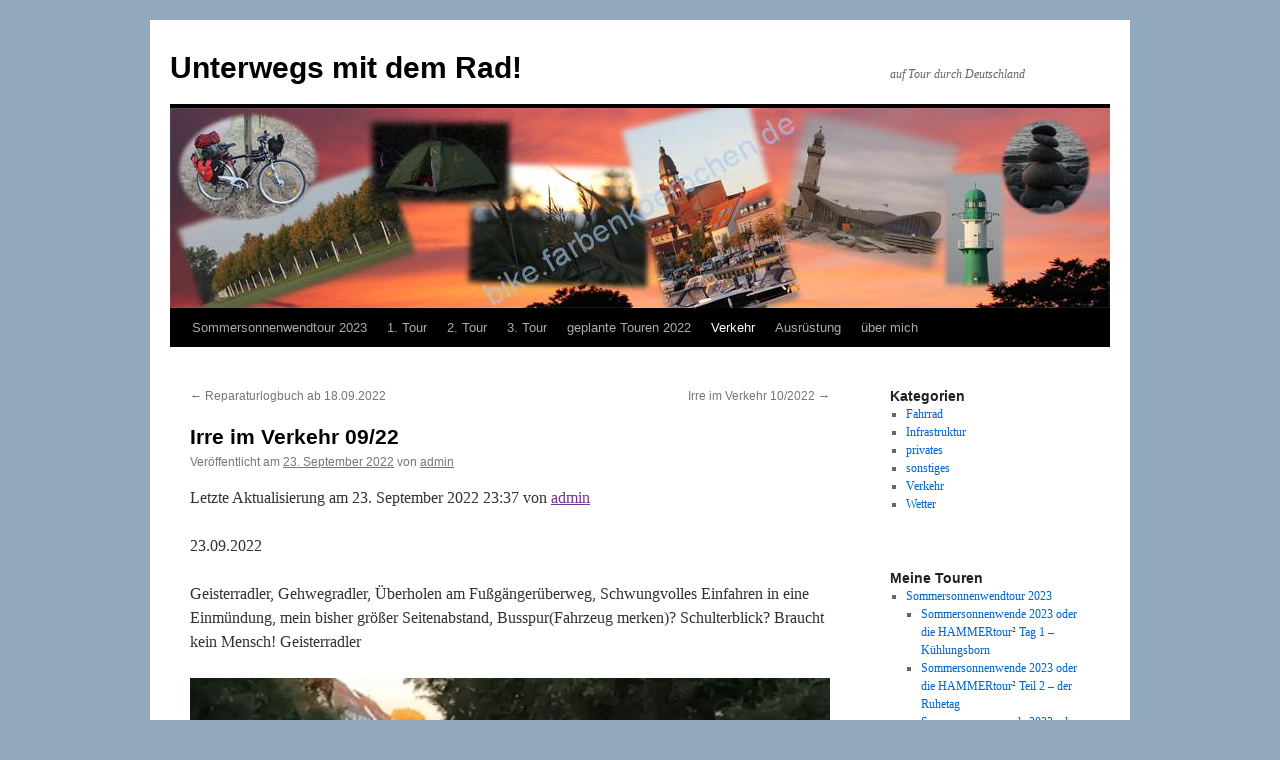

--- FILE ---
content_type: text/html; charset=UTF-8
request_url: https://bike.farbenkoerbchen.de/irre-im-verkehr-09-22/
body_size: 12289
content:
<!DOCTYPE html>
<html lang="de">
<head>
<meta charset="UTF-8" />
<title>
Irre im Verkehr 09/22 | Unterwegs mit dem Rad!	</title>
<link rel="profile" href="https://gmpg.org/xfn/11" />
<link rel="stylesheet" type="text/css" media="all" href="https://bike.farbenkoerbchen.de/wp-content/themes/twentyten/style.css?ver=20250415" />
<link rel="pingback" href="https://bike.farbenkoerbchen.de/xmlrpc.php">
<meta name='robots' content='max-image-preview:large' />
<link rel="alternate" type="application/rss+xml" title="Unterwegs mit dem Rad! &raquo; Feed" href="https://bike.farbenkoerbchen.de/feed/" />
<link rel="alternate" type="application/rss+xml" title="Unterwegs mit dem Rad! &raquo; Kommentar-Feed" href="https://bike.farbenkoerbchen.de/comments/feed/" />
<link rel="alternate" type="application/rss+xml" title="Unterwegs mit dem Rad! &raquo; Irre im Verkehr 09/22-Kommentar-Feed" href="https://bike.farbenkoerbchen.de/irre-im-verkehr-09-22/feed/" />
<link rel="alternate" title="oEmbed (JSON)" type="application/json+oembed" href="https://bike.farbenkoerbchen.de/wp-json/oembed/1.0/embed?url=https%3A%2F%2Fbike.farbenkoerbchen.de%2Firre-im-verkehr-09-22%2F" />
<link rel="alternate" title="oEmbed (XML)" type="text/xml+oembed" href="https://bike.farbenkoerbchen.de/wp-json/oembed/1.0/embed?url=https%3A%2F%2Fbike.farbenkoerbchen.de%2Firre-im-verkehr-09-22%2F&#038;format=xml" />
<style id='wp-img-auto-sizes-contain-inline-css' type='text/css'>
img:is([sizes=auto i],[sizes^="auto," i]){contain-intrinsic-size:3000px 1500px}
/*# sourceURL=wp-img-auto-sizes-contain-inline-css */
</style>
<link rel='stylesheet' id='wetterinfo.css-css' href='https://bike.farbenkoerbchen.de/wp-content/plugins/wetterinfo-wetter/css/wetterinfo.css?ver=6.9' type='text/css' media='all' />
<link rel='stylesheet' id='dashicons-css' href='https://bike.farbenkoerbchen.de/wp-includes/css/dashicons.min.css?ver=6.9' type='text/css' media='all' />
<link rel='stylesheet' id='wunderground-css' href='https://bike.farbenkoerbchen.de/wp-content/plugins/wunderground/assets/css/wunderground.css?ver=2.1.3' type='text/css' media='all' />
<style id='wp-emoji-styles-inline-css' type='text/css'>

	img.wp-smiley, img.emoji {
		display: inline !important;
		border: none !important;
		box-shadow: none !important;
		height: 1em !important;
		width: 1em !important;
		margin: 0 0.07em !important;
		vertical-align: -0.1em !important;
		background: none !important;
		padding: 0 !important;
	}
/*# sourceURL=wp-emoji-styles-inline-css */
</style>
<link rel='stylesheet' id='wp-block-library-css' href='https://bike.farbenkoerbchen.de/wp-includes/css/dist/block-library/style.min.css?ver=6.9' type='text/css' media='all' />
<style id='wp-block-video-inline-css' type='text/css'>
.wp-block-video{box-sizing:border-box}.wp-block-video video{height:auto;vertical-align:middle;width:100%}@supports (position:sticky){.wp-block-video [poster]{object-fit:cover}}.wp-block-video.aligncenter{text-align:center}.wp-block-video :where(figcaption){margin-bottom:1em;margin-top:.5em}
/*# sourceURL=https://bike.farbenkoerbchen.de/wp-includes/blocks/video/style.min.css */
</style>
<style id='wp-block-video-theme-inline-css' type='text/css'>
.wp-block-video :where(figcaption){color:#555;font-size:13px;text-align:center}.is-dark-theme .wp-block-video :where(figcaption){color:#ffffffa6}.wp-block-video{margin:0 0 1em}
/*# sourceURL=https://bike.farbenkoerbchen.de/wp-includes/blocks/video/theme.min.css */
</style>
<style id='wp-block-paragraph-inline-css' type='text/css'>
.is-small-text{font-size:.875em}.is-regular-text{font-size:1em}.is-large-text{font-size:2.25em}.is-larger-text{font-size:3em}.has-drop-cap:not(:focus):first-letter{float:left;font-size:8.4em;font-style:normal;font-weight:100;line-height:.68;margin:.05em .1em 0 0;text-transform:uppercase}body.rtl .has-drop-cap:not(:focus):first-letter{float:none;margin-left:.1em}p.has-drop-cap.has-background{overflow:hidden}:root :where(p.has-background){padding:1.25em 2.375em}:where(p.has-text-color:not(.has-link-color)) a{color:inherit}p.has-text-align-left[style*="writing-mode:vertical-lr"],p.has-text-align-right[style*="writing-mode:vertical-rl"]{rotate:180deg}
/*# sourceURL=https://bike.farbenkoerbchen.de/wp-includes/blocks/paragraph/style.min.css */
</style>
<style id='global-styles-inline-css' type='text/css'>
:root{--wp--preset--aspect-ratio--square: 1;--wp--preset--aspect-ratio--4-3: 4/3;--wp--preset--aspect-ratio--3-4: 3/4;--wp--preset--aspect-ratio--3-2: 3/2;--wp--preset--aspect-ratio--2-3: 2/3;--wp--preset--aspect-ratio--16-9: 16/9;--wp--preset--aspect-ratio--9-16: 9/16;--wp--preset--color--black: #000;--wp--preset--color--cyan-bluish-gray: #abb8c3;--wp--preset--color--white: #fff;--wp--preset--color--pale-pink: #f78da7;--wp--preset--color--vivid-red: #cf2e2e;--wp--preset--color--luminous-vivid-orange: #ff6900;--wp--preset--color--luminous-vivid-amber: #fcb900;--wp--preset--color--light-green-cyan: #7bdcb5;--wp--preset--color--vivid-green-cyan: #00d084;--wp--preset--color--pale-cyan-blue: #8ed1fc;--wp--preset--color--vivid-cyan-blue: #0693e3;--wp--preset--color--vivid-purple: #9b51e0;--wp--preset--color--blue: #0066cc;--wp--preset--color--medium-gray: #666;--wp--preset--color--light-gray: #f1f1f1;--wp--preset--gradient--vivid-cyan-blue-to-vivid-purple: linear-gradient(135deg,rgb(6,147,227) 0%,rgb(155,81,224) 100%);--wp--preset--gradient--light-green-cyan-to-vivid-green-cyan: linear-gradient(135deg,rgb(122,220,180) 0%,rgb(0,208,130) 100%);--wp--preset--gradient--luminous-vivid-amber-to-luminous-vivid-orange: linear-gradient(135deg,rgb(252,185,0) 0%,rgb(255,105,0) 100%);--wp--preset--gradient--luminous-vivid-orange-to-vivid-red: linear-gradient(135deg,rgb(255,105,0) 0%,rgb(207,46,46) 100%);--wp--preset--gradient--very-light-gray-to-cyan-bluish-gray: linear-gradient(135deg,rgb(238,238,238) 0%,rgb(169,184,195) 100%);--wp--preset--gradient--cool-to-warm-spectrum: linear-gradient(135deg,rgb(74,234,220) 0%,rgb(151,120,209) 20%,rgb(207,42,186) 40%,rgb(238,44,130) 60%,rgb(251,105,98) 80%,rgb(254,248,76) 100%);--wp--preset--gradient--blush-light-purple: linear-gradient(135deg,rgb(255,206,236) 0%,rgb(152,150,240) 100%);--wp--preset--gradient--blush-bordeaux: linear-gradient(135deg,rgb(254,205,165) 0%,rgb(254,45,45) 50%,rgb(107,0,62) 100%);--wp--preset--gradient--luminous-dusk: linear-gradient(135deg,rgb(255,203,112) 0%,rgb(199,81,192) 50%,rgb(65,88,208) 100%);--wp--preset--gradient--pale-ocean: linear-gradient(135deg,rgb(255,245,203) 0%,rgb(182,227,212) 50%,rgb(51,167,181) 100%);--wp--preset--gradient--electric-grass: linear-gradient(135deg,rgb(202,248,128) 0%,rgb(113,206,126) 100%);--wp--preset--gradient--midnight: linear-gradient(135deg,rgb(2,3,129) 0%,rgb(40,116,252) 100%);--wp--preset--font-size--small: 13px;--wp--preset--font-size--medium: 20px;--wp--preset--font-size--large: 36px;--wp--preset--font-size--x-large: 42px;--wp--preset--spacing--20: 0.44rem;--wp--preset--spacing--30: 0.67rem;--wp--preset--spacing--40: 1rem;--wp--preset--spacing--50: 1.5rem;--wp--preset--spacing--60: 2.25rem;--wp--preset--spacing--70: 3.38rem;--wp--preset--spacing--80: 5.06rem;--wp--preset--shadow--natural: 6px 6px 9px rgba(0, 0, 0, 0.2);--wp--preset--shadow--deep: 12px 12px 50px rgba(0, 0, 0, 0.4);--wp--preset--shadow--sharp: 6px 6px 0px rgba(0, 0, 0, 0.2);--wp--preset--shadow--outlined: 6px 6px 0px -3px rgb(255, 255, 255), 6px 6px rgb(0, 0, 0);--wp--preset--shadow--crisp: 6px 6px 0px rgb(0, 0, 0);}:where(.is-layout-flex){gap: 0.5em;}:where(.is-layout-grid){gap: 0.5em;}body .is-layout-flex{display: flex;}.is-layout-flex{flex-wrap: wrap;align-items: center;}.is-layout-flex > :is(*, div){margin: 0;}body .is-layout-grid{display: grid;}.is-layout-grid > :is(*, div){margin: 0;}:where(.wp-block-columns.is-layout-flex){gap: 2em;}:where(.wp-block-columns.is-layout-grid){gap: 2em;}:where(.wp-block-post-template.is-layout-flex){gap: 1.25em;}:where(.wp-block-post-template.is-layout-grid){gap: 1.25em;}.has-black-color{color: var(--wp--preset--color--black) !important;}.has-cyan-bluish-gray-color{color: var(--wp--preset--color--cyan-bluish-gray) !important;}.has-white-color{color: var(--wp--preset--color--white) !important;}.has-pale-pink-color{color: var(--wp--preset--color--pale-pink) !important;}.has-vivid-red-color{color: var(--wp--preset--color--vivid-red) !important;}.has-luminous-vivid-orange-color{color: var(--wp--preset--color--luminous-vivid-orange) !important;}.has-luminous-vivid-amber-color{color: var(--wp--preset--color--luminous-vivid-amber) !important;}.has-light-green-cyan-color{color: var(--wp--preset--color--light-green-cyan) !important;}.has-vivid-green-cyan-color{color: var(--wp--preset--color--vivid-green-cyan) !important;}.has-pale-cyan-blue-color{color: var(--wp--preset--color--pale-cyan-blue) !important;}.has-vivid-cyan-blue-color{color: var(--wp--preset--color--vivid-cyan-blue) !important;}.has-vivid-purple-color{color: var(--wp--preset--color--vivid-purple) !important;}.has-black-background-color{background-color: var(--wp--preset--color--black) !important;}.has-cyan-bluish-gray-background-color{background-color: var(--wp--preset--color--cyan-bluish-gray) !important;}.has-white-background-color{background-color: var(--wp--preset--color--white) !important;}.has-pale-pink-background-color{background-color: var(--wp--preset--color--pale-pink) !important;}.has-vivid-red-background-color{background-color: var(--wp--preset--color--vivid-red) !important;}.has-luminous-vivid-orange-background-color{background-color: var(--wp--preset--color--luminous-vivid-orange) !important;}.has-luminous-vivid-amber-background-color{background-color: var(--wp--preset--color--luminous-vivid-amber) !important;}.has-light-green-cyan-background-color{background-color: var(--wp--preset--color--light-green-cyan) !important;}.has-vivid-green-cyan-background-color{background-color: var(--wp--preset--color--vivid-green-cyan) !important;}.has-pale-cyan-blue-background-color{background-color: var(--wp--preset--color--pale-cyan-blue) !important;}.has-vivid-cyan-blue-background-color{background-color: var(--wp--preset--color--vivid-cyan-blue) !important;}.has-vivid-purple-background-color{background-color: var(--wp--preset--color--vivid-purple) !important;}.has-black-border-color{border-color: var(--wp--preset--color--black) !important;}.has-cyan-bluish-gray-border-color{border-color: var(--wp--preset--color--cyan-bluish-gray) !important;}.has-white-border-color{border-color: var(--wp--preset--color--white) !important;}.has-pale-pink-border-color{border-color: var(--wp--preset--color--pale-pink) !important;}.has-vivid-red-border-color{border-color: var(--wp--preset--color--vivid-red) !important;}.has-luminous-vivid-orange-border-color{border-color: var(--wp--preset--color--luminous-vivid-orange) !important;}.has-luminous-vivid-amber-border-color{border-color: var(--wp--preset--color--luminous-vivid-amber) !important;}.has-light-green-cyan-border-color{border-color: var(--wp--preset--color--light-green-cyan) !important;}.has-vivid-green-cyan-border-color{border-color: var(--wp--preset--color--vivid-green-cyan) !important;}.has-pale-cyan-blue-border-color{border-color: var(--wp--preset--color--pale-cyan-blue) !important;}.has-vivid-cyan-blue-border-color{border-color: var(--wp--preset--color--vivid-cyan-blue) !important;}.has-vivid-purple-border-color{border-color: var(--wp--preset--color--vivid-purple) !important;}.has-vivid-cyan-blue-to-vivid-purple-gradient-background{background: var(--wp--preset--gradient--vivid-cyan-blue-to-vivid-purple) !important;}.has-light-green-cyan-to-vivid-green-cyan-gradient-background{background: var(--wp--preset--gradient--light-green-cyan-to-vivid-green-cyan) !important;}.has-luminous-vivid-amber-to-luminous-vivid-orange-gradient-background{background: var(--wp--preset--gradient--luminous-vivid-amber-to-luminous-vivid-orange) !important;}.has-luminous-vivid-orange-to-vivid-red-gradient-background{background: var(--wp--preset--gradient--luminous-vivid-orange-to-vivid-red) !important;}.has-very-light-gray-to-cyan-bluish-gray-gradient-background{background: var(--wp--preset--gradient--very-light-gray-to-cyan-bluish-gray) !important;}.has-cool-to-warm-spectrum-gradient-background{background: var(--wp--preset--gradient--cool-to-warm-spectrum) !important;}.has-blush-light-purple-gradient-background{background: var(--wp--preset--gradient--blush-light-purple) !important;}.has-blush-bordeaux-gradient-background{background: var(--wp--preset--gradient--blush-bordeaux) !important;}.has-luminous-dusk-gradient-background{background: var(--wp--preset--gradient--luminous-dusk) !important;}.has-pale-ocean-gradient-background{background: var(--wp--preset--gradient--pale-ocean) !important;}.has-electric-grass-gradient-background{background: var(--wp--preset--gradient--electric-grass) !important;}.has-midnight-gradient-background{background: var(--wp--preset--gradient--midnight) !important;}.has-small-font-size{font-size: var(--wp--preset--font-size--small) !important;}.has-medium-font-size{font-size: var(--wp--preset--font-size--medium) !important;}.has-large-font-size{font-size: var(--wp--preset--font-size--large) !important;}.has-x-large-font-size{font-size: var(--wp--preset--font-size--x-large) !important;}
/*# sourceURL=global-styles-inline-css */
</style>

<style id='classic-theme-styles-inline-css' type='text/css'>
/*! This file is auto-generated */
.wp-block-button__link{color:#fff;background-color:#32373c;border-radius:9999px;box-shadow:none;text-decoration:none;padding:calc(.667em + 2px) calc(1.333em + 2px);font-size:1.125em}.wp-block-file__button{background:#32373c;color:#fff;text-decoration:none}
/*# sourceURL=/wp-includes/css/classic-themes.min.css */
</style>
<link rel='stylesheet' id='osm-map-css-css' href='https://bike.farbenkoerbchen.de/wp-content/plugins/osm/css/osm_map.css?ver=6.9' type='text/css' media='all' />
<link rel='stylesheet' id='osm-ol3-css-css' href='https://bike.farbenkoerbchen.de/wp-content/plugins/osm/js/OL/7.1.0/ol.css?ver=6.9' type='text/css' media='all' />
<link rel='stylesheet' id='osm-ol3-ext-css-css' href='https://bike.farbenkoerbchen.de/wp-content/plugins/osm/css/osm_map_v3.css?ver=6.9' type='text/css' media='all' />
<link rel='stylesheet' id='wetter-css' href='https://bike.farbenkoerbchen.de/wp-content/plugins/wetter/public/css/wetter-public.css?ver=1.0.0' type='text/css' media='all' />
<link rel='stylesheet' id='twentyten-block-style-css' href='https://bike.farbenkoerbchen.de/wp-content/themes/twentyten/blocks.css?ver=20250220' type='text/css' media='all' />
<link rel='stylesheet' id='slb_core-css' href='https://bike.farbenkoerbchen.de/wp-content/plugins/simple-lightbox/client/css/app.css?ver=2.9.4' type='text/css' media='all' />
<script type="text/javascript" src="https://bike.farbenkoerbchen.de/wp-includes/js/jquery/jquery.min.js?ver=3.7.1" id="jquery-core-js"></script>
<script type="text/javascript" src="https://bike.farbenkoerbchen.de/wp-includes/js/jquery/jquery-migrate.min.js?ver=3.4.1" id="jquery-migrate-js"></script>
<script type="text/javascript" src="https://bike.farbenkoerbchen.de/wp-includes/js/jquery/ui/core.min.js?ver=1.13.3" id="jquery-ui-core-js"></script>
<script type="text/javascript" src="https://bike.farbenkoerbchen.de/wp-includes/js/jquery/ui/menu.min.js?ver=1.13.3" id="jquery-ui-menu-js"></script>
<script type="text/javascript" src="https://bike.farbenkoerbchen.de/wp-includes/js/dist/dom-ready.min.js?ver=f77871ff7694fffea381" id="wp-dom-ready-js"></script>
<script type="text/javascript" src="https://bike.farbenkoerbchen.de/wp-includes/js/dist/hooks.min.js?ver=dd5603f07f9220ed27f1" id="wp-hooks-js"></script>
<script type="text/javascript" src="https://bike.farbenkoerbchen.de/wp-includes/js/dist/i18n.min.js?ver=c26c3dc7bed366793375" id="wp-i18n-js"></script>
<script type="text/javascript" id="wp-i18n-js-after">
/* <![CDATA[ */
wp.i18n.setLocaleData( { 'text direction\u0004ltr': [ 'ltr' ] } );
//# sourceURL=wp-i18n-js-after
/* ]]> */
</script>
<script type="text/javascript" id="wp-a11y-js-translations">
/* <![CDATA[ */
( function( domain, translations ) {
	var localeData = translations.locale_data[ domain ] || translations.locale_data.messages;
	localeData[""].domain = domain;
	wp.i18n.setLocaleData( localeData, domain );
} )( "default", {"translation-revision-date":"2026-01-20 17:38:03+0000","generator":"GlotPress\/4.0.3","domain":"messages","locale_data":{"messages":{"":{"domain":"messages","plural-forms":"nplurals=2; plural=n != 1;","lang":"de"},"Notifications":["Benachrichtigungen"]}},"comment":{"reference":"wp-includes\/js\/dist\/a11y.js"}} );
//# sourceURL=wp-a11y-js-translations
/* ]]> */
</script>
<script type="text/javascript" src="https://bike.farbenkoerbchen.de/wp-includes/js/dist/a11y.min.js?ver=cb460b4676c94bd228ed" id="wp-a11y-js"></script>
<script type="text/javascript" src="https://bike.farbenkoerbchen.de/wp-includes/js/jquery/ui/autocomplete.min.js?ver=1.13.3" id="jquery-ui-autocomplete-js"></script>
<script type="text/javascript" id="wunderground-widget-js-extra">
/* <![CDATA[ */
var WuWidget = {"apiKey":"3ffab52910ec1a0e","_wpnonce":"8fccdc551e","ajaxurl":"https://bike.farbenkoerbchen.de/wp-admin/admin-ajax.php","is_admin":"","subdomain":"www"};
//# sourceURL=wunderground-widget-js-extra
/* ]]> */
</script>
<script type="text/javascript" src="https://bike.farbenkoerbchen.de/wp-content/plugins/wunderground/assets/js/widget.min.js?ver=2.1.3" id="wunderground-widget-js"></script>
<script type="text/javascript" src="https://bike.farbenkoerbchen.de/wp-content/plugins/osm/js/OL/2.13.1/OpenLayers.js?ver=6.9" id="osm-ol-library-js"></script>
<script type="text/javascript" src="https://bike.farbenkoerbchen.de/wp-content/plugins/osm/js/OSM/openlayers/OpenStreetMap.js?ver=6.9" id="osm-osm-library-js"></script>
<script type="text/javascript" src="https://bike.farbenkoerbchen.de/wp-content/plugins/osm/js/OSeaM/harbours.js?ver=6.9" id="osm-harbours-library-js"></script>
<script type="text/javascript" src="https://bike.farbenkoerbchen.de/wp-content/plugins/osm/js/OSeaM/map_utils.js?ver=6.9" id="osm-map-utils-library-js"></script>
<script type="text/javascript" src="https://bike.farbenkoerbchen.de/wp-content/plugins/osm/js/OSeaM/utilities.js?ver=6.9" id="osm-utilities-library-js"></script>
<script type="text/javascript" src="https://bike.farbenkoerbchen.de/wp-content/plugins/osm/js/osm-plugin-lib.js?ver=6.9" id="OsmScript-js"></script>
<script type="text/javascript" src="https://bike.farbenkoerbchen.de/wp-content/plugins/osm/js/polyfill/v2/polyfill.min.js?features=requestAnimationFrame%2CElement.prototype.classList%2CURL&amp;ver=6.9" id="osm-polyfill-js"></script>
<script type="text/javascript" src="https://bike.farbenkoerbchen.de/wp-content/plugins/osm/js/OL/7.1.0/ol.js?ver=6.9" id="osm-ol3-library-js"></script>
<script type="text/javascript" src="https://bike.farbenkoerbchen.de/wp-content/plugins/osm/js/osm-v3-plugin-lib.js?ver=6.9" id="osm-ol3-ext-library-js"></script>
<script type="text/javascript" src="https://bike.farbenkoerbchen.de/wp-content/plugins/osm/js/osm-metabox-events.js?ver=6.9" id="osm-ol3-metabox-events-js"></script>
<script type="text/javascript" src="https://bike.farbenkoerbchen.de/wp-content/plugins/osm/js/osm-startup-lib.js?ver=6.9" id="osm-map-startup-js"></script>
<script type="text/javascript" src="https://bike.farbenkoerbchen.de/wp-content/plugins/wetter/public/js/wetter-public.js?ver=1.0.0" id="wetter-js"></script>
<link rel="https://api.w.org/" href="https://bike.farbenkoerbchen.de/wp-json/" /><link rel="alternate" title="JSON" type="application/json" href="https://bike.farbenkoerbchen.de/wp-json/wp/v2/posts/3301" /><link rel="EditURI" type="application/rsd+xml" title="RSD" href="https://bike.farbenkoerbchen.de/xmlrpc.php?rsd" />
<meta name="generator" content="WordPress 6.9" />
<link rel="canonical" href="https://bike.farbenkoerbchen.de/irre-im-verkehr-09-22/" />
<link rel='shortlink' href='https://bike.farbenkoerbchen.de/?p=3301' />
<script type="text/javascript"> 

/**  all layers have to be in this global array - in further process each map will have something like vectorM[map_ol3js_n][layer_n] */
var vectorM = [[]];


/** put translations from PHP/mo to JavaScript */
var translations = [];

/** global GET-Parameters */
var HTTP_GET_VARS = [];

</script><!-- OSM plugin V6.1.9: did not add geo meta tags. --> 

<link rel="stylesheet" href="https://bike.farbenkoerbchen.de/wp-content/plugins/wassup/css/wassup-widget.css?ver=1.9.4.5" type="text/css" />
<script type="text/javascript">
//<![CDATA[
function wassup_get_screenres(){
	var screen_res = screen.width + " x " + screen.height;
	if(screen_res==" x ") screen_res=window.screen.width+" x "+window.screen.height;
	if(screen_res==" x ") screen_res=screen.availWidth+" x "+screen.availHeight;
	if (screen_res!=" x "){document.cookie = "wassup_screen_resf4991a98a544c938a135290240e7de9a=" + encodeURIComponent(screen_res)+ "; path=/; domain=" + document.domain;}
}
wassup_get_screenres();
//]]>
</script><style type="text/css" id="custom-background-css">
body.custom-background { background-color: #91a8bf; }
</style>
			<style type="text/css" id="wp-custom-css">
			.entry-content .wp-block-image img {
    height: auto;
}		</style>
		<link rel='stylesheet' id='countdown_css-css' href='https://bike.farbenkoerbchen.de/wp-content/plugins/widget-countdown/includes/style/style.css?ver=6.9' type='text/css' media='all' />
<link rel='stylesheet' id='thickbox-css' href='https://bike.farbenkoerbchen.de/wp-includes/js/thickbox/thickbox.css?ver=6.9' type='text/css' media='all' />
</head>

<body class="wp-singular post-template-default single single-post postid-3301 single-format-standard custom-background wp-theme-twentyten">
<div id="wrapper" class="hfeed">
		<a href="#content" class="screen-reader-text skip-link">Zum Inhalt springen</a>
	<div id="header">
		<div id="masthead">
			<div id="branding" role="banner">
								<div id="site-title">
					<span>
											<a href="https://bike.farbenkoerbchen.de/" rel="home" >Unterwegs mit dem Rad!</a>
					</span>
				</div>
				<div id="site-description">auf Tour durch Deutschland</div>

				<img src="https://bike.farbenkoerbchen.de/wp-content/uploads/2019/03/bike-header.jpg" width="940" height="200" alt="Unterwegs mit dem Rad!" srcset="https://bike.farbenkoerbchen.de/wp-content/uploads/2019/03/bike-header.jpg 940w, https://bike.farbenkoerbchen.de/wp-content/uploads/2019/03/bike-header-300x64.jpg 300w, https://bike.farbenkoerbchen.de/wp-content/uploads/2019/03/bike-header-768x163.jpg 768w" sizes="(max-width: 940px) 100vw, 940px" decoding="async" fetchpriority="high" />			</div><!-- #branding -->

			<div id="access" role="navigation">
				<div class="menu-header"><ul id="menu-touren" class="menu"><li id="menu-item-4066" class="menu-item menu-item-type-post_type menu-item-object-post menu-item-has-children menu-item-4066"><a href="https://bike.farbenkoerbchen.de/planung-sommersonnenwendtour-2023/">Sommersonnenwendtour 2023</a>
<ul class="sub-menu">
	<li id="menu-item-4072" class="menu-item menu-item-type-post_type menu-item-object-post menu-item-4072"><a href="https://bike.farbenkoerbchen.de/sommersonnenwende-2023-oder-die-hammertour%c2%b2-teil-1/">Sommersonnenwende 2023 oder die HAMMERtour² Tag 1 – Kühlungsborn</a></li>
	<li id="menu-item-4071" class="menu-item menu-item-type-post_type menu-item-object-post menu-item-4071"><a href="https://bike.farbenkoerbchen.de/sommersonnenwende-2023-oder-die-hammertour%c2%b2-teil-2-der-ruhetag/">Sommersonnenwende 2023 oder die HAMMERtour² Teil 2 – der Ruhetag</a></li>
	<li id="menu-item-4070" class="menu-item menu-item-type-post_type menu-item-object-post menu-item-4070"><a href="https://bike.farbenkoerbchen.de/sommersonnenwende-2023-oder-die-hammertour%c2%b2-teil-3-der-darss/">Sommersonnenwende 2023 oder die HAMMERtour² Teil 3 – der Darß</a></li>
	<li id="menu-item-4069" class="menu-item menu-item-type-post_type menu-item-object-post menu-item-4069"><a href="https://bike.farbenkoerbchen.de/sommersonnenwende-2023-oder-die-hammertour%c2%b2-teil-3-ruegen/">Sommersonnenwende 2023 oder die HAMMERtour² Teil 4 – Rügen</a></li>
	<li id="menu-item-4068" class="menu-item menu-item-type-post_type menu-item-object-post menu-item-4068"><a href="https://bike.farbenkoerbchen.de/sommersonnenwende-2023-oder-die-hammertour%c2%b2-teil-5-ruegen-usedom/">Sommersonnenwende 2023 oder die HAMMERtour² Teil 5 – Rügen/Usedom</a></li>
	<li id="menu-item-4067" class="menu-item menu-item-type-post_type menu-item-object-post menu-item-4067"><a href="https://bike.farbenkoerbchen.de/sommersonnenwende-2023-oder-die-hammertour%c2%b2-teil-6-usedom-templin/">Sommersonnenwende 2023 oder die HAMMERtour² Teil 6 – Usedom/Templin</a></li>
	<li id="menu-item-4192" class="menu-item menu-item-type-post_type menu-item-object-post menu-item-4192"><a href="https://bike.farbenkoerbchen.de/sommersonnenwende-2023-oder-die-hammertour%c2%b2-tag-7-liebenwalde-wolfen/">Sommersonnenwende 2023 oder die HAMMERtour² Tag 7 Liebenwalde/Wolfen</a></li>
</ul>
</li>
<li id="menu-item-31" class="menu-item menu-item-type-post_type menu-item-object-post current-post-parent menu-item-has-children menu-item-31"><a href="https://bike.farbenkoerbchen.de/vorbereitung-der-1-groesseren-radtour-anfang-oktober-2018/">1. Tour</a>
<ul class="sub-menu">
	<li id="menu-item-1154" class="menu-item menu-item-type-post_type menu-item-object-post menu-item-1154"><a href="https://bike.farbenkoerbchen.de/auf-gehts-der-erste-tag/">Auf gehts, der 1. Tag</a></li>
	<li id="menu-item-1147" class="menu-item menu-item-type-post_type menu-item-object-post menu-item-1147"><a href="https://bike.farbenkoerbchen.de/der-2-tag/">Der 2. Tag</a></li>
	<li id="menu-item-1148" class="menu-item menu-item-type-post_type menu-item-object-post menu-item-1148"><a href="https://bike.farbenkoerbchen.de/der-3-tag-oder-das-finale/">Der 3. Tag oder das Finale?</a></li>
	<li id="menu-item-1153" class="menu-item menu-item-type-post_type menu-item-object-post menu-item-1153"><a href="https://bike.farbenkoerbchen.de/zielankunft-in-warnemuende/">3. Tag Teil 2 – Zielankunft in Warnemünde</a></li>
</ul>
</li>
<li id="menu-item-1330" class="menu-item menu-item-type-post_type menu-item-object-post menu-item-has-children menu-item-1330"><a href="https://bike.farbenkoerbchen.de/2-tour/">2. Tour</a>
<ul class="sub-menu">
	<li id="menu-item-1143" class="menu-item menu-item-type-post_type menu-item-object-post menu-item-1143"><a href="https://bike.farbenkoerbchen.de/die-2-tour-der-1-tag-kurzzusammenfassung/">Die 2. Tour , der 1. Tag</a></li>
	<li id="menu-item-1144" class="menu-item menu-item-type-post_type menu-item-object-post menu-item-1144"><a href="https://bike.farbenkoerbchen.de/2-tour-der-2-tagkurzfassung/">2. Tour, der 2. Tag</a></li>
	<li id="menu-item-1145" class="menu-item menu-item-type-post_type menu-item-object-post menu-item-1145"><a href="https://bike.farbenkoerbchen.de/2-tour-der-3-tag/">2. Tour, der 3. Tag</a></li>
	<li id="menu-item-1152" class="menu-item menu-item-type-post_type menu-item-object-post menu-item-1152"><a href="https://bike.farbenkoerbchen.de/fazit-zur-tour-18-20-04-2019/">Fazit zur Tour 18-20.04.2019</a></li>
</ul>
</li>
<li id="menu-item-1142" class="menu-item menu-item-type-post_type menu-item-object-post menu-item-has-children menu-item-1142"><a href="https://bike.farbenkoerbchen.de/es-ist-herbst-und-ich-hab-ne-tour-gesucht/">3. Tour</a>
<ul class="sub-menu">
	<li id="menu-item-1150" class="menu-item menu-item-type-post_type menu-item-object-post menu-item-1150"><a href="https://bike.farbenkoerbchen.de/fahrt-zum-brocken-am-14-10-2019/">Fahrt zum Brocken am 14.10.2019</a></li>
	<li id="menu-item-1151" class="menu-item menu-item-type-post_type menu-item-object-post menu-item-1151"><a href="https://bike.farbenkoerbchen.de/fahrt-zum-brocken-2-tag/">Fahrt zum Brocken, 2. Tag</a></li>
</ul>
</li>
<li id="menu-item-2299" class="menu-item menu-item-type-taxonomy menu-item-object-nav_menu menu-item-has-children menu-item-2299"><a href="https://bike.farbenkoerbchen.de/?taxonomy=nav_menu&#038;term=geplante-touren-2022">geplante Touren 2022</a>
<ul class="sub-menu">
	<li id="menu-item-2306" class="menu-item menu-item-type-post_type menu-item-object-post menu-item-2306"><a href="https://bike.farbenkoerbchen.de/entlang-der-elbe-zur-nordsee-2022/">Entlang der Elbe zur Nordsee 2022</a></li>
	<li id="menu-item-2307" class="menu-item menu-item-type-post_type menu-item-object-post menu-item-2307"><a href="https://bike.farbenkoerbchen.de/tourplanung-dresden-2022/">Tourplanung Dresden 2022</a></li>
	<li id="menu-item-2308" class="menu-item menu-item-type-post_type menu-item-object-post menu-item-2308"><a href="https://bike.farbenkoerbchen.de/geplante-tour-von-wolfen-nach-kuehlungsborn/">Tourplanung: Wolfen nach Kühlungsborn in 24h</a></li>
</ul>
</li>
<li id="menu-item-2329" class="menu-item menu-item-type-taxonomy menu-item-object-category current-post-ancestor current-menu-parent current-post-parent menu-item-2329"><a href="https://bike.farbenkoerbchen.de/category/verkehr/">Verkehr</a></li>
<li id="menu-item-2331" class="menu-item menu-item-type-taxonomy menu-item-object-nav_menu menu-item-has-children menu-item-2331"><a href="https://bike.farbenkoerbchen.de/?taxonomy=nav_menu&#038;term=ausruestung">Ausrüstung</a>
<ul class="sub-menu">
	<li id="menu-item-2335" class="menu-item menu-item-type-post_type menu-item-object-post menu-item-2335"><a href="https://bike.farbenkoerbchen.de/halterungen-fuers-handy-am-fahrrad/">Halterungen fürs Handy und GoPro am Fahrrad</a></li>
	<li id="menu-item-2336" class="menu-item menu-item-type-post_type menu-item-object-post menu-item-2336"><a href="https://bike.farbenkoerbchen.de/tourenvorbereitung-fuer-2022/">Tourenvorbereitung für 2022</a></li>
	<li id="menu-item-2337" class="menu-item menu-item-type-post_type menu-item-object-post menu-item-2337"><a href="https://bike.farbenkoerbchen.de/handylader-2/">Handylader 2</a></li>
</ul>
</li>
<li id="menu-item-2327" class="menu-item menu-item-type-post_type menu-item-object-page menu-item-2327"><a href="https://bike.farbenkoerbchen.de/ueber-mich/">über mich</a></li>
</ul></div>			</div><!-- #access -->
		</div><!-- #masthead -->
	</div><!-- #header -->

	<div id="main">

		<div id="container">
			<div id="content" role="main">

			

				<div id="nav-above" class="navigation">
					<div class="nav-previous"><a href="https://bike.farbenkoerbchen.de/reparaturlogbuch-ab-18-09-2022/" rel="prev"><span class="meta-nav">&larr;</span> Reparaturlogbuch ab 18.09.2022</a></div>
					<div class="nav-next"><a href="https://bike.farbenkoerbchen.de/irre-im-verkehr-10-2022/" rel="next">Irre im Verkehr 10/2022 <span class="meta-nav">&rarr;</span></a></div>
				</div><!-- #nav-above -->

				<div id="post-3301" class="post-3301 post type-post status-publish format-standard hentry category-verkehr">
					<h1 class="entry-title">Irre im Verkehr 09/22</h1>

					<div class="entry-meta">
						<span class="meta-prep meta-prep-author">Veröffentlicht am</span> <a href="https://bike.farbenkoerbchen.de/irre-im-verkehr-09-22/" title="23:37" rel="bookmark"><span class="entry-date">23. September 2022</span></a> <span class="meta-sep">von</span> <span class="author vcard"><a class="url fn n" href="https://bike.farbenkoerbchen.de/author/admin/" title="Alle Beiträge von admin anzeigen">admin</a></span>					</div><!-- .entry-meta -->

					<div class="entry-content">
						<p class="post-modified-info">Letzte Aktualisierung am 23. September 2022 23:37 von <a href="" target="_blank" class="last-modified-author">admin</a></p>
<p>23.09.2022</p>



<p>Geisterradler, Gehwegradler, Überholen am Fußgängerüberweg, Schwungvolles Einfahren in eine Einmündung, mein bisher größer Seitenabstand, Busspur(Fahrzeug merken)? Schulterblick? Braucht kein Mensch! Geisterradler</p>



<figure class="wp-block-video"><video controls src="https://bike.farbenkoerbchen.de/wp-content/uploads/2022/09/2022-09-23.mp4"></video><figcaption>Video entstand auf 5,4km</figcaption></figure>
											</div><!-- .entry-content -->

		
						<div class="entry-utility">
							Dieser Beitrag wurde unter <a href="https://bike.farbenkoerbchen.de/category/verkehr/" rel="category tag">Verkehr</a> veröffentlicht. Setze ein Lesezeichen auf den <a href="https://bike.farbenkoerbchen.de/irre-im-verkehr-09-22/" title="Permalink zu Irre im Verkehr 09/22" rel="bookmark">Permalink</a>.													</div><!-- .entry-utility -->
					</div><!-- #post-3301 -->

					<div id="nav-below" class="navigation">
						<div class="nav-previous"><a href="https://bike.farbenkoerbchen.de/reparaturlogbuch-ab-18-09-2022/" rel="prev"><span class="meta-nav">&larr;</span> Reparaturlogbuch ab 18.09.2022</a></div>
						<div class="nav-next"><a href="https://bike.farbenkoerbchen.de/irre-im-verkehr-10-2022/" rel="next">Irre im Verkehr 10/2022 <span class="meta-nav">&rarr;</span></a></div>
					</div><!-- #nav-below -->

					
			<div id="comments">



	<div id="respond" class="comment-respond">
		<h3 id="reply-title" class="comment-reply-title">Schreibe einen Kommentar <small><a rel="nofollow" id="cancel-comment-reply-link" href="/irre-im-verkehr-09-22/#respond" style="display:none;">Antwort abbrechen</a></small></h3><form action="https://bike.farbenkoerbchen.de/wp-comments-post.php" method="post" id="commentform" class="comment-form"><p class="comment-notes"><span id="email-notes">Deine E-Mail-Adresse wird nicht veröffentlicht.</span> <span class="required-field-message">Erforderliche Felder sind mit <span class="required">*</span> markiert</span></p><p class="comment-form-comment"><label for="comment">Kommentar <span class="required">*</span></label> <textarea id="comment" name="comment" cols="45" rows="8" maxlength="65525" required="required"></textarea></p><p class="comment-form-author"><label for="author">Name <span class="required">*</span></label> <input id="author" name="author" type="text" value="" size="30" maxlength="245" autocomplete="name" required="required" /></p>
<p class="comment-form-email"><label for="email">E-Mail-Adresse <span class="required">*</span></label> <input id="email" name="email" type="text" value="" size="30" maxlength="100" aria-describedby="email-notes" autocomplete="email" required="required" /></p>
<p class="comment-form-url"><label for="url">Website</label> <input id="url" name="url" type="text" value="" size="30" maxlength="200" autocomplete="url" /></p>
<p class="form-submit"><input name="submit" type="submit" id="submit" class="submit" value="Kommentar abschicken" /> <input type='hidden' name='comment_post_ID' value='3301' id='comment_post_ID' />
<input type='hidden' name='comment_parent' id='comment_parent' value='0' />
</p></form>	</div><!-- #respond -->
	
</div><!-- #comments -->

	
			</div><!-- #content -->
		</div><!-- #container -->


		<div id="primary" class="widget-area" role="complementary">
			<ul class="xoxo">

<li id="categories-2" class="widget-container widget_categories"><h3 class="widget-title">Kategorien</h3>
			<ul>
					<li class="cat-item cat-item-1"><a href="https://bike.farbenkoerbchen.de/category/fahrrad/">Fahrrad</a>
</li>
	<li class="cat-item cat-item-16"><a href="https://bike.farbenkoerbchen.de/category/infrastruktur/">Infrastruktur</a>
</li>
	<li class="cat-item cat-item-7"><a href="https://bike.farbenkoerbchen.de/category/privates/">privates</a>
</li>
	<li class="cat-item cat-item-9"><a href="https://bike.farbenkoerbchen.de/category/sonstiges/">sonstiges</a>
</li>
	<li class="cat-item cat-item-10"><a href="https://bike.farbenkoerbchen.de/category/verkehr/">Verkehr</a>
</li>
	<li class="cat-item cat-item-8"><a href="https://bike.farbenkoerbchen.de/category/wetter/">Wetter</a>
</li>
			</ul>

			</li><li id="wetterinfogadget-2" class="widget-container widget_wetterinfogadget"><div id="wi-weather-container" style="border:1px solid; border-color:#FFFFFF; color:#FFFFFF; background:#FFFFFF;"><div id="wetterinfo_data">&nbsp;</div>				
			  <script language="javascript" src="http://wiga.t-online.de/wetter/webgadgetWordpress/getWetterinfoTemplate.php?uni=K15154044"></script></div></li><li id="nav_menu-3" class="widget-container widget_nav_menu"><h3 class="widget-title">Meine Touren</h3><div class="menu-touren-container"><ul id="menu-touren-1" class="menu"><li class="menu-item menu-item-type-post_type menu-item-object-post menu-item-has-children menu-item-4066"><a href="https://bike.farbenkoerbchen.de/planung-sommersonnenwendtour-2023/">Sommersonnenwendtour 2023</a>
<ul class="sub-menu">
	<li class="menu-item menu-item-type-post_type menu-item-object-post menu-item-4072"><a href="https://bike.farbenkoerbchen.de/sommersonnenwende-2023-oder-die-hammertour%c2%b2-teil-1/">Sommersonnenwende 2023 oder die HAMMERtour² Tag 1 – Kühlungsborn</a></li>
	<li class="menu-item menu-item-type-post_type menu-item-object-post menu-item-4071"><a href="https://bike.farbenkoerbchen.de/sommersonnenwende-2023-oder-die-hammertour%c2%b2-teil-2-der-ruhetag/">Sommersonnenwende 2023 oder die HAMMERtour² Teil 2 – der Ruhetag</a></li>
	<li class="menu-item menu-item-type-post_type menu-item-object-post menu-item-4070"><a href="https://bike.farbenkoerbchen.de/sommersonnenwende-2023-oder-die-hammertour%c2%b2-teil-3-der-darss/">Sommersonnenwende 2023 oder die HAMMERtour² Teil 3 – der Darß</a></li>
	<li class="menu-item menu-item-type-post_type menu-item-object-post menu-item-4069"><a href="https://bike.farbenkoerbchen.de/sommersonnenwende-2023-oder-die-hammertour%c2%b2-teil-3-ruegen/">Sommersonnenwende 2023 oder die HAMMERtour² Teil 4 – Rügen</a></li>
	<li class="menu-item menu-item-type-post_type menu-item-object-post menu-item-4068"><a href="https://bike.farbenkoerbchen.de/sommersonnenwende-2023-oder-die-hammertour%c2%b2-teil-5-ruegen-usedom/">Sommersonnenwende 2023 oder die HAMMERtour² Teil 5 – Rügen/Usedom</a></li>
	<li class="menu-item menu-item-type-post_type menu-item-object-post menu-item-4067"><a href="https://bike.farbenkoerbchen.de/sommersonnenwende-2023-oder-die-hammertour%c2%b2-teil-6-usedom-templin/">Sommersonnenwende 2023 oder die HAMMERtour² Teil 6 – Usedom/Templin</a></li>
	<li class="menu-item menu-item-type-post_type menu-item-object-post menu-item-4192"><a href="https://bike.farbenkoerbchen.de/sommersonnenwende-2023-oder-die-hammertour%c2%b2-tag-7-liebenwalde-wolfen/">Sommersonnenwende 2023 oder die HAMMERtour² Tag 7 Liebenwalde/Wolfen</a></li>
</ul>
</li>
<li class="menu-item menu-item-type-post_type menu-item-object-post current-post-parent menu-item-has-children menu-item-31"><a href="https://bike.farbenkoerbchen.de/vorbereitung-der-1-groesseren-radtour-anfang-oktober-2018/">1. Tour</a>
<ul class="sub-menu">
	<li class="menu-item menu-item-type-post_type menu-item-object-post menu-item-1154"><a href="https://bike.farbenkoerbchen.de/auf-gehts-der-erste-tag/">Auf gehts, der 1. Tag</a></li>
	<li class="menu-item menu-item-type-post_type menu-item-object-post menu-item-1147"><a href="https://bike.farbenkoerbchen.de/der-2-tag/">Der 2. Tag</a></li>
	<li class="menu-item menu-item-type-post_type menu-item-object-post menu-item-1148"><a href="https://bike.farbenkoerbchen.de/der-3-tag-oder-das-finale/">Der 3. Tag oder das Finale?</a></li>
	<li class="menu-item menu-item-type-post_type menu-item-object-post menu-item-1153"><a href="https://bike.farbenkoerbchen.de/zielankunft-in-warnemuende/">3. Tag Teil 2 – Zielankunft in Warnemünde</a></li>
</ul>
</li>
<li class="menu-item menu-item-type-post_type menu-item-object-post menu-item-has-children menu-item-1330"><a href="https://bike.farbenkoerbchen.de/2-tour/">2. Tour</a>
<ul class="sub-menu">
	<li class="menu-item menu-item-type-post_type menu-item-object-post menu-item-1143"><a href="https://bike.farbenkoerbchen.de/die-2-tour-der-1-tag-kurzzusammenfassung/">Die 2. Tour , der 1. Tag</a></li>
	<li class="menu-item menu-item-type-post_type menu-item-object-post menu-item-1144"><a href="https://bike.farbenkoerbchen.de/2-tour-der-2-tagkurzfassung/">2. Tour, der 2. Tag</a></li>
	<li class="menu-item menu-item-type-post_type menu-item-object-post menu-item-1145"><a href="https://bike.farbenkoerbchen.de/2-tour-der-3-tag/">2. Tour, der 3. Tag</a></li>
	<li class="menu-item menu-item-type-post_type menu-item-object-post menu-item-1152"><a href="https://bike.farbenkoerbchen.de/fazit-zur-tour-18-20-04-2019/">Fazit zur Tour 18-20.04.2019</a></li>
</ul>
</li>
<li class="menu-item menu-item-type-post_type menu-item-object-post menu-item-has-children menu-item-1142"><a href="https://bike.farbenkoerbchen.de/es-ist-herbst-und-ich-hab-ne-tour-gesucht/">3. Tour</a>
<ul class="sub-menu">
	<li class="menu-item menu-item-type-post_type menu-item-object-post menu-item-1150"><a href="https://bike.farbenkoerbchen.de/fahrt-zum-brocken-am-14-10-2019/">Fahrt zum Brocken am 14.10.2019</a></li>
	<li class="menu-item menu-item-type-post_type menu-item-object-post menu-item-1151"><a href="https://bike.farbenkoerbchen.de/fahrt-zum-brocken-2-tag/">Fahrt zum Brocken, 2. Tag</a></li>
</ul>
</li>
<li class="menu-item menu-item-type-taxonomy menu-item-object-nav_menu menu-item-has-children menu-item-2299"><a href="https://bike.farbenkoerbchen.de/?taxonomy=nav_menu&#038;term=geplante-touren-2022">geplante Touren 2022</a>
<ul class="sub-menu">
	<li class="menu-item menu-item-type-post_type menu-item-object-post menu-item-2306"><a href="https://bike.farbenkoerbchen.de/entlang-der-elbe-zur-nordsee-2022/">Entlang der Elbe zur Nordsee 2022</a></li>
	<li class="menu-item menu-item-type-post_type menu-item-object-post menu-item-2307"><a href="https://bike.farbenkoerbchen.de/tourplanung-dresden-2022/">Tourplanung Dresden 2022</a></li>
	<li class="menu-item menu-item-type-post_type menu-item-object-post menu-item-2308"><a href="https://bike.farbenkoerbchen.de/geplante-tour-von-wolfen-nach-kuehlungsborn/">Tourplanung: Wolfen nach Kühlungsborn in 24h</a></li>
</ul>
</li>
<li class="menu-item menu-item-type-taxonomy menu-item-object-category current-post-ancestor current-menu-parent current-post-parent menu-item-2329"><a href="https://bike.farbenkoerbchen.de/category/verkehr/">Verkehr</a></li>
<li class="menu-item menu-item-type-taxonomy menu-item-object-nav_menu menu-item-has-children menu-item-2331"><a href="https://bike.farbenkoerbchen.de/?taxonomy=nav_menu&#038;term=ausruestung">Ausrüstung</a>
<ul class="sub-menu">
	<li class="menu-item menu-item-type-post_type menu-item-object-post menu-item-2335"><a href="https://bike.farbenkoerbchen.de/halterungen-fuers-handy-am-fahrrad/">Halterungen fürs Handy und GoPro am Fahrrad</a></li>
	<li class="menu-item menu-item-type-post_type menu-item-object-post menu-item-2336"><a href="https://bike.farbenkoerbchen.de/tourenvorbereitung-fuer-2022/">Tourenvorbereitung für 2022</a></li>
	<li class="menu-item menu-item-type-post_type menu-item-object-post menu-item-2337"><a href="https://bike.farbenkoerbchen.de/handylader-2/">Handylader 2</a></li>
</ul>
</li>
<li class="menu-item menu-item-type-post_type menu-item-object-page menu-item-2327"><a href="https://bike.farbenkoerbchen.de/ueber-mich/">über mich</a></li>
</ul></div></li><li id="search-2" class="widget-container widget_search"><form role="search" method="get" id="searchform" class="searchform" action="https://bike.farbenkoerbchen.de/">
				<div>
					<label class="screen-reader-text" for="s">Suche nach:</label>
					<input type="text" value="" name="s" id="s" />
					<input type="submit" id="searchsubmit" value="Suchen" />
				</div>
			</form></li>
		<li id="recent-posts-2" class="widget-container widget_recent_entries">
		<h3 class="widget-title">Neueste Beiträge</h3>
		<ul>
											<li>
					<a href="https://bike.farbenkoerbchen.de/am-horizont/">am Horizont</a>
									</li>
											<li>
					<a href="https://bike.farbenkoerbchen.de/sommersonnenwende-2025/">Sommersonnenwende 2025</a>
									</li>
											<li>
					<a href="https://bike.farbenkoerbchen.de/abstecher-nach-oehna-zum-adfc-camping-we/">Abstecher nach Oehna zum ADFC Camping-WE</a>
									</li>
											<li>
					<a href="https://bike.farbenkoerbchen.de/fazit-2024-planung-2025/">Fazit 2024/Planung 2025</a>
									</li>
											<li>
					<a href="https://bike.farbenkoerbchen.de/oa-die-3/">Geschützt: OA die 3.</a>
									</li>
					</ul>

		</li><li id="recent-comments-2" class="widget-container widget_recent_comments"><h3 class="widget-title">Neueste Kommentare</h3><ul id="recentcomments"><li class="recentcomments"><span class="comment-author-link">Vierig</span> bei <a href="https://bike.farbenkoerbchen.de/sommersonnenwende-2025/#comment-882">Sommersonnenwende 2025</a></li><li class="recentcomments"><span class="comment-author-link">Felix</span> bei <a href="https://bike.farbenkoerbchen.de/sommersonnenwende-2025/#comment-880">Sommersonnenwende 2025</a></li><li class="recentcomments"><span class="comment-author-link">admin</span> bei <a href="https://bike.farbenkoerbchen.de/sommersonnenwende-2023-oder-die-hammertour%c2%b2-teil-1/#comment-824">Sommersonnenwende 2023 oder die HAMMERtour² Tag 1 &#8211; Kühlungsborn</a></li><li class="recentcomments"><span class="comment-author-link">Rudolf Schöbe</span> bei <a href="https://bike.farbenkoerbchen.de/sommersonnenwende-2023-oder-die-hammertour%c2%b2-teil-1/#comment-820">Sommersonnenwende 2023 oder die HAMMERtour² Tag 1 &#8211; Kühlungsborn</a></li><li class="recentcomments"><span class="comment-author-link">admin</span> bei <a href="https://bike.farbenkoerbchen.de/radtour-adfc-sternfahrt-am-02-06-2024/#comment-777">Radtour ADFC-Sternfahrt am 02.06.2024</a></li></ul></li><li id="archives-2" class="widget-container widget_archive"><h3 class="widget-title">Archiv</h3>
			<ul>
					<li><a href='https://bike.farbenkoerbchen.de/2026/01/'>Januar 2026</a></li>
	<li><a href='https://bike.farbenkoerbchen.de/2025/06/'>Juni 2025</a></li>
	<li><a href='https://bike.farbenkoerbchen.de/2025/02/'>Februar 2025</a></li>
	<li><a href='https://bike.farbenkoerbchen.de/2024/10/'>Oktober 2024</a></li>
	<li><a href='https://bike.farbenkoerbchen.de/2024/05/'>Mai 2024</a></li>
	<li><a href='https://bike.farbenkoerbchen.de/2023/11/'>November 2023</a></li>
	<li><a href='https://bike.farbenkoerbchen.de/2023/10/'>Oktober 2023</a></li>
	<li><a href='https://bike.farbenkoerbchen.de/2023/07/'>Juli 2023</a></li>
	<li><a href='https://bike.farbenkoerbchen.de/2023/06/'>Juni 2023</a></li>
	<li><a href='https://bike.farbenkoerbchen.de/2023/05/'>Mai 2023</a></li>
	<li><a href='https://bike.farbenkoerbchen.de/2023/02/'>Februar 2023</a></li>
	<li><a href='https://bike.farbenkoerbchen.de/2023/01/'>Januar 2023</a></li>
	<li><a href='https://bike.farbenkoerbchen.de/2022/12/'>Dezember 2022</a></li>
	<li><a href='https://bike.farbenkoerbchen.de/2022/10/'>Oktober 2022</a></li>
	<li><a href='https://bike.farbenkoerbchen.de/2022/09/'>September 2022</a></li>
	<li><a href='https://bike.farbenkoerbchen.de/2022/08/'>August 2022</a></li>
	<li><a href='https://bike.farbenkoerbchen.de/2022/07/'>Juli 2022</a></li>
	<li><a href='https://bike.farbenkoerbchen.de/2022/06/'>Juni 2022</a></li>
	<li><a href='https://bike.farbenkoerbchen.de/2022/05/'>Mai 2022</a></li>
	<li><a href='https://bike.farbenkoerbchen.de/2022/04/'>April 2022</a></li>
	<li><a href='https://bike.farbenkoerbchen.de/2022/03/'>März 2022</a></li>
	<li><a href='https://bike.farbenkoerbchen.de/2022/02/'>Februar 2022</a></li>
	<li><a href='https://bike.farbenkoerbchen.de/2022/01/'>Januar 2022</a></li>
	<li><a href='https://bike.farbenkoerbchen.de/2021/12/'>Dezember 2021</a></li>
	<li><a href='https://bike.farbenkoerbchen.de/2021/11/'>November 2021</a></li>
	<li><a href='https://bike.farbenkoerbchen.de/2021/10/'>Oktober 2021</a></li>
	<li><a href='https://bike.farbenkoerbchen.de/2021/09/'>September 2021</a></li>
	<li><a href='https://bike.farbenkoerbchen.de/2021/08/'>August 2021</a></li>
	<li><a href='https://bike.farbenkoerbchen.de/2021/07/'>Juli 2021</a></li>
	<li><a href='https://bike.farbenkoerbchen.de/2021/06/'>Juni 2021</a></li>
	<li><a href='https://bike.farbenkoerbchen.de/2021/04/'>April 2021</a></li>
	<li><a href='https://bike.farbenkoerbchen.de/2021/03/'>März 2021</a></li>
	<li><a href='https://bike.farbenkoerbchen.de/2021/02/'>Februar 2021</a></li>
	<li><a href='https://bike.farbenkoerbchen.de/2021/01/'>Januar 2021</a></li>
	<li><a href='https://bike.farbenkoerbchen.de/2020/12/'>Dezember 2020</a></li>
	<li><a href='https://bike.farbenkoerbchen.de/2020/10/'>Oktober 2020</a></li>
	<li><a href='https://bike.farbenkoerbchen.de/2020/08/'>August 2020</a></li>
	<li><a href='https://bike.farbenkoerbchen.de/2020/07/'>Juli 2020</a></li>
	<li><a href='https://bike.farbenkoerbchen.de/2020/06/'>Juni 2020</a></li>
	<li><a href='https://bike.farbenkoerbchen.de/2020/05/'>Mai 2020</a></li>
	<li><a href='https://bike.farbenkoerbchen.de/2020/04/'>April 2020</a></li>
	<li><a href='https://bike.farbenkoerbchen.de/2019/12/'>Dezember 2019</a></li>
	<li><a href='https://bike.farbenkoerbchen.de/2019/10/'>Oktober 2019</a></li>
	<li><a href='https://bike.farbenkoerbchen.de/2019/09/'>September 2019</a></li>
	<li><a href='https://bike.farbenkoerbchen.de/2019/08/'>August 2019</a></li>
	<li><a href='https://bike.farbenkoerbchen.de/2019/07/'>Juli 2019</a></li>
	<li><a href='https://bike.farbenkoerbchen.de/2019/05/'>Mai 2019</a></li>
	<li><a href='https://bike.farbenkoerbchen.de/2019/04/'>April 2019</a></li>
	<li><a href='https://bike.farbenkoerbchen.de/2019/03/'>März 2019</a></li>
	<li><a href='https://bike.farbenkoerbchen.de/2019/02/'>Februar 2019</a></li>
	<li><a href='https://bike.farbenkoerbchen.de/2019/01/'>Januar 2019</a></li>
	<li><a href='https://bike.farbenkoerbchen.de/2018/11/'>November 2018</a></li>
	<li><a href='https://bike.farbenkoerbchen.de/2018/10/'>Oktober 2018</a></li>
	<li><a href='https://bike.farbenkoerbchen.de/2018/09/'>September 2018</a></li>
			</ul>

			</li><li id="meta-2" class="widget-container widget_meta"><h3 class="widget-title">Meta</h3>
		<ul>
						<li><a href="https://bike.farbenkoerbchen.de/wp-login.php">Anmelden</a></li>
			<li><a href="https://bike.farbenkoerbchen.de/feed/">Feed der Einträge</a></li>
			<li><a href="https://bike.farbenkoerbchen.de/comments/feed/">Kommentar-Feed</a></li>

			<li><a href="https://de.wordpress.org/">WordPress.org</a></li>
		</ul>

		</li><li id="calendar-2" class="widget-container widget_calendar"><div id="calendar_wrap" class="calendar_wrap"><table id="wp-calendar" class="wp-calendar-table">
	<caption>Januar 2026</caption>
	<thead>
	<tr>
		<th scope="col" aria-label="Montag">M</th>
		<th scope="col" aria-label="Dienstag">D</th>
		<th scope="col" aria-label="Mittwoch">M</th>
		<th scope="col" aria-label="Donnerstag">D</th>
		<th scope="col" aria-label="Freitag">F</th>
		<th scope="col" aria-label="Samstag">S</th>
		<th scope="col" aria-label="Sonntag">S</th>
	</tr>
	</thead>
	<tbody>
	<tr>
		<td colspan="3" class="pad">&nbsp;</td><td>1</td><td>2</td><td>3</td><td>4</td>
	</tr>
	<tr>
		<td>5</td><td>6</td><td>7</td><td>8</td><td>9</td><td>10</td><td><a href="https://bike.farbenkoerbchen.de/2026/01/11/" aria-label="Beiträge veröffentlicht am 11. January 2026">11</a></td>
	</tr>
	<tr>
		<td>12</td><td>13</td><td>14</td><td>15</td><td>16</td><td>17</td><td>18</td>
	</tr>
	<tr>
		<td>19</td><td>20</td><td id="today">21</td><td>22</td><td>23</td><td>24</td><td>25</td>
	</tr>
	<tr>
		<td>26</td><td>27</td><td>28</td><td>29</td><td>30</td><td>31</td>
		<td class="pad" colspan="1">&nbsp;</td>
	</tr>
	</tbody>
	</table><nav aria-label="Vorherige und nächste Monate" class="wp-calendar-nav">
		<span class="wp-calendar-nav-prev"><a href="https://bike.farbenkoerbchen.de/2025/06/">&laquo; Juni</a></span>
		<span class="pad">&nbsp;</span>
		<span class="wp-calendar-nav-next">&nbsp;</span>
	</nav></div></li><li id="wetter_widget-3" class="widget-container wetter_widget"><div class="wetter-widget weather_widget_wrap"
                 data-text-color="#000000"
                 data-background="#becffb"
                 data-width="100"
                 data-days="3"
                 data-sunrise="false"
                 data-wind="false"
                 data-current="on"
                 data-language="german"
                 data-city="Wolfen"
                 data-country="Germany">
    
                <div class="weather_widget_placeholder"></div>
                <div style="font-size: 14px;text-align: center;padding-top: 6px;padding-bottom: 4px;background: rgba(0,0,0,0.03);">
                    Powered by <a target="_blank" href="https://www.wetter2.com">Wetter2.com</a>
                </div>
            </div></li>			</ul>
		</div><!-- #primary .widget-area -->

	</div><!-- #main -->

	<div id="footer" role="contentinfo">
		<div id="colophon">



			<div id="site-info">
				<a href="https://bike.farbenkoerbchen.de/" rel="home">
					Unterwegs mit dem Rad!				</a>
				<span role="separator" aria-hidden="true"></span><a class="privacy-policy-link" href="https://bike.farbenkoerbchen.de/datenschutzerklaerung/" rel="privacy-policy">Datenschutzerklärung</a>			</div><!-- #site-info -->

			<div id="site-generator">
								<a href="https://de.wordpress.org/" class="imprint" title="Eine semantische, persönliche Publikationsplattform">
					Mit Stolz präsentiert von WordPress.				</a>
			</div><!-- #site-generator -->

		</div><!-- #colophon -->
	</div><!-- #footer -->

</div><!-- #wrapper -->

<script type="speculationrules">
{"prefetch":[{"source":"document","where":{"and":[{"href_matches":"/*"},{"not":{"href_matches":["/wp-*.php","/wp-admin/*","/wp-content/uploads/*","/wp-content/*","/wp-content/plugins/*","/wp-content/themes/twentyten/*","/*\\?(.+)"]}},{"not":{"selector_matches":"a[rel~=\"nofollow\"]"}},{"not":{"selector_matches":".no-prefetch, .no-prefetch a"}}]},"eagerness":"conservative"}]}
</script>

<!-- <p class="small"> WassUp 1.9.4.5 timestamp: 2026-01-21 01:05:39PM UTC (02:05PM)<br />
Wenn der Zeitstempel oben nicht aktuell ist, ist diese Seite gecached.</p> -->
<script type="text/javascript" src="https://bike.farbenkoerbchen.de/wp-includes/js/comment-reply.min.js?ver=6.9" id="comment-reply-js" async="async" data-wp-strategy="async" fetchpriority="low"></script>
<script type="text/javascript" src="https://bike.farbenkoerbchen.de/wp-content/plugins/widget-countdown/includes/javascript/front_end_js.js?ver=6.9" id="countdown-front-end-js"></script>
<script type="text/javascript" id="thickbox-js-extra">
/* <![CDATA[ */
var thickboxL10n = {"next":"N\u00e4chste \u003E","prev":"\u003C Vorherige","image":"Bild","of":"von","close":"Schlie\u00dfen","noiframes":"Diese Funktion erfordert iframes. Du hast jedoch iframes deaktiviert oder dein Browser unterst\u00fctzt diese nicht.","loadingAnimation":"https://bike.farbenkoerbchen.de/wp-includes/js/thickbox/loadingAnimation.gif"};
//# sourceURL=thickbox-js-extra
/* ]]> */
</script>
<script type="text/javascript" src="https://bike.farbenkoerbchen.de/wp-includes/js/thickbox/thickbox.js?ver=3.1-20121105" id="thickbox-js"></script>
<script id="wp-emoji-settings" type="application/json">
{"baseUrl":"https://s.w.org/images/core/emoji/17.0.2/72x72/","ext":".png","svgUrl":"https://s.w.org/images/core/emoji/17.0.2/svg/","svgExt":".svg","source":{"concatemoji":"https://bike.farbenkoerbchen.de/wp-includes/js/wp-emoji-release.min.js?ver=6.9"}}
</script>
<script type="module">
/* <![CDATA[ */
/*! This file is auto-generated */
const a=JSON.parse(document.getElementById("wp-emoji-settings").textContent),o=(window._wpemojiSettings=a,"wpEmojiSettingsSupports"),s=["flag","emoji"];function i(e){try{var t={supportTests:e,timestamp:(new Date).valueOf()};sessionStorage.setItem(o,JSON.stringify(t))}catch(e){}}function c(e,t,n){e.clearRect(0,0,e.canvas.width,e.canvas.height),e.fillText(t,0,0);t=new Uint32Array(e.getImageData(0,0,e.canvas.width,e.canvas.height).data);e.clearRect(0,0,e.canvas.width,e.canvas.height),e.fillText(n,0,0);const a=new Uint32Array(e.getImageData(0,0,e.canvas.width,e.canvas.height).data);return t.every((e,t)=>e===a[t])}function p(e,t){e.clearRect(0,0,e.canvas.width,e.canvas.height),e.fillText(t,0,0);var n=e.getImageData(16,16,1,1);for(let e=0;e<n.data.length;e++)if(0!==n.data[e])return!1;return!0}function u(e,t,n,a){switch(t){case"flag":return n(e,"\ud83c\udff3\ufe0f\u200d\u26a7\ufe0f","\ud83c\udff3\ufe0f\u200b\u26a7\ufe0f")?!1:!n(e,"\ud83c\udde8\ud83c\uddf6","\ud83c\udde8\u200b\ud83c\uddf6")&&!n(e,"\ud83c\udff4\udb40\udc67\udb40\udc62\udb40\udc65\udb40\udc6e\udb40\udc67\udb40\udc7f","\ud83c\udff4\u200b\udb40\udc67\u200b\udb40\udc62\u200b\udb40\udc65\u200b\udb40\udc6e\u200b\udb40\udc67\u200b\udb40\udc7f");case"emoji":return!a(e,"\ud83e\u1fac8")}return!1}function f(e,t,n,a){let r;const o=(r="undefined"!=typeof WorkerGlobalScope&&self instanceof WorkerGlobalScope?new OffscreenCanvas(300,150):document.createElement("canvas")).getContext("2d",{willReadFrequently:!0}),s=(o.textBaseline="top",o.font="600 32px Arial",{});return e.forEach(e=>{s[e]=t(o,e,n,a)}),s}function r(e){var t=document.createElement("script");t.src=e,t.defer=!0,document.head.appendChild(t)}a.supports={everything:!0,everythingExceptFlag:!0},new Promise(t=>{let n=function(){try{var e=JSON.parse(sessionStorage.getItem(o));if("object"==typeof e&&"number"==typeof e.timestamp&&(new Date).valueOf()<e.timestamp+604800&&"object"==typeof e.supportTests)return e.supportTests}catch(e){}return null}();if(!n){if("undefined"!=typeof Worker&&"undefined"!=typeof OffscreenCanvas&&"undefined"!=typeof URL&&URL.createObjectURL&&"undefined"!=typeof Blob)try{var e="postMessage("+f.toString()+"("+[JSON.stringify(s),u.toString(),c.toString(),p.toString()].join(",")+"));",a=new Blob([e],{type:"text/javascript"});const r=new Worker(URL.createObjectURL(a),{name:"wpTestEmojiSupports"});return void(r.onmessage=e=>{i(n=e.data),r.terminate(),t(n)})}catch(e){}i(n=f(s,u,c,p))}t(n)}).then(e=>{for(const n in e)a.supports[n]=e[n],a.supports.everything=a.supports.everything&&a.supports[n],"flag"!==n&&(a.supports.everythingExceptFlag=a.supports.everythingExceptFlag&&a.supports[n]);var t;a.supports.everythingExceptFlag=a.supports.everythingExceptFlag&&!a.supports.flag,a.supports.everything||((t=a.source||{}).concatemoji?r(t.concatemoji):t.wpemoji&&t.twemoji&&(r(t.twemoji),r(t.wpemoji)))});
//# sourceURL=https://bike.farbenkoerbchen.de/wp-includes/js/wp-emoji-loader.min.js
/* ]]> */
</script>
<script type="text/javascript" id="slb_context">/* <![CDATA[ */if ( !!window.jQuery ) {(function($){$(document).ready(function(){if ( !!window.SLB ) { {$.extend(SLB, {"context":["public","user_guest"]});} }})})(jQuery);}/* ]]> */</script>
</body>
</html>


--- FILE ---
content_type: text/css
request_url: https://bike.farbenkoerbchen.de/wp-content/plugins/wetter/public/css/wetter-public.css?ver=1.0.0
body_size: 931
content:
/**
 * All of the CSS for your public-facing functionality should be
 * included in this file.
 */
.weather_widget_wrap{
    display: inline-block;text-align: center; max-width: 100%;  font-family: helvetica;border: 1px solid lightgray;
}
.weather_widget_wrap.tight {
    display: table;
    margin: 0 auto;
}
.weather_widget_wrap.maxwidth{
    display: block;
    width: 100%;
}

.main_wrap {
    width: 100%;
    padding-bottom: 20px;
    display: inline-block;
}

.weather_title {
    font-weight: bold;
    padding: 5px 0;
    font-size: 20px;
    background: rgba(0, 0, 0, 0.03);
    text-align: center;
}

.weather_center_wrap {
    display: flex;
    margin-top: 20px;
    justify-content: center;
    height: 63px;
    padding-left: 10px;
}

.weather_temp_wrap {
    margin-left: 20px;
    line-height: 66px;
}

.weather_temp {
    font-size: 52px;
}
.weather_temp_type{
    font-size: 20px;
}
.weather_widget_wrap .main_wrap img{
    -webkit-box-shadow: none;
    box-shadow: none;
}

.weather_image{
    vertical-align: text-top;
    max-height: 60px;
}
.weather_image_wrap{
    width: 70px
}
.weather_description{
    font-size: 25px;
    margin-top: 8px;
    text-align: center;
}
.weather_sunrise{
    margin-top:20px;font-size:12px;
}
.weather_sunset{
    margin-top:8px;font-size:12px;
}
.weather_data_wrap{
    font-size: 13px;margin: 20px auto 0 auto;text-align:center; display: inline-block;
}
/*.weather_humidity{*/
/*    background: url(https://www.wetter2.com/images/icons/humidity_black.svg);background-repeat: no-repeat;padding-left: 25px; background-size: 12px;    background-position-x: 3px;line-height: 20px*/
/*}*/
/*.weather_wind{*/
/*    margin-top:15px;background: url(https://www.wetter2.com/images/icons/wind_black.svg);background-repeat: no-repeat;    padding-left: 25px; background-size: 26px; background-position-y: 6px;background-position-x: -6px;line-height: 20px*/
/*}*/
/*.weather_rain{*/
/*    margin-top:15px;background: url(https://www.wetter2.com/images/icons/chance_for_rain_black.svg);background-repeat: no-repeat;padding-left: 25px; background-size: 18px;line-height: 20px*/
/*}*/
.weather_days_wrap{
    margin: 10px auto 0 auto;display:flex;flex-wrap:wrap;justify-content: center;
}
.weather_day_wrap{
    padding: 13px 16px;
}
.weather_day_name{
    font-size: 14px;margin-top:6px;font-weight: bold;line-height: 20px;
}
.weather_day_image{
    width: 50px;margin: 0 auto;height: 30px;
}
.weather_day_image_wrap{
    width: 50px;margin: 4px auto;height: 30px;
}
.weather_day_temp{
    font-size: 14px;
    margin-top:6px;
    text-align: center;
}



.main_wrap.super-small .weather_title{
    font-size: 13px;
    padding: 8px 0;
}
.main_wrap.super-small .weather_temp{
    font-size: 30px;
}
.main_wrap.super-small .weather_center_wrap{
    margin-top: 10px;
    height: 50px;
}
.main_wrap.super-small .weather_image_wrap{
    width: 40px;
}
.main_wrap.super-small .weather_temp_wrap {
    margin-left: 10px;
    line-height: 50px;
}
.main_wrap.super-small .weather_description {
    font-size: 16px;
}
.main_wrap.super-small .weather_day_wrap {
    padding: 13px 9px;
}
.main_wrap.super-small .weather_data_wrap {
    font-size: 11px;
}



.main_wrap.small .weather_title{
    font-size: 18px;
    padding: 8px 0;
}
.main_wrap.small .weather_description {
    font-size: 18px;
}
.main_wrap.small .weather_day_wrap {
    padding: 13px 10px;
}

--- FILE ---
content_type: application/javascript
request_url: https://bike.farbenkoerbchen.de/wp-content/plugins/wetter/public/js/wetter-public.js?ver=1.0.0
body_size: 2419
content:
(function ($) {
    'use strict';
    /**
     * All of the code for your public-facing JavaScript source
     * should reside in this file.
     *
     * Note: It has been assumed you will write jQuery code here, so the
     * $ function reference has been prepared for usage within the scope
     * of this function.
     *
     * This enables you to define handlers, for when the DOM is ready:
     */
    $(function () {
        String.prototype.capitalize = function () {
            return this.charAt(0).toUpperCase() + this.slice(1)
        };

        var weatherWidgets = $(".wetter-widget");
        for(var i =0; i < weatherWidgets.length; i++) {
            var weatherWidget = weatherWidgets[i];
            if (weatherWidget) {
                var city = weatherWidget.getAttribute("data-city");
                var country = weatherWidget.getAttribute("data-country");
                var language = weatherWidget.getAttribute("data-language") || "german";
                var location_for_rest = city.replace(" ", "_") + "," + country;
                loadXMLDoc(weatherWidget, city, country, language, location_for_rest);
            }
        }
        function loadXMLDoc(weatherWidget, city, country, language, location_for_rest) {
            var xhr = new XMLHttpRequest();
            xhr.onload = function () {
                // Process our return data
                if (xhr.status >= 200 && xhr.status < 300) {
                    // Runs when the request is successful
                    handleResponse(JSON.parse(xhr.responseText), weatherWidget, city, country, language);
                } else {
                    // Runs when it's not
                    console.log(xhr.responseText);
                }
            };
            xhr.open('GET', 'https://www.wetter2.com/weather/rests/publicWeatherForLocation.php?city=' + city + '&country=' + country + '&place=' + location_for_rest + '&domain=' + document.location + '&language=' + language);
            xhr.send();
        }


        function handleResponse(response, weatherWidget, city, country, language) {

            var days = weatherWidget.getAttribute("data-days");
            var widgetInputWidth = weatherWidget.getAttribute("data-width");
            var isCurrent = weatherWidget.getAttribute("data-current");
            var isWind = weatherWidget.getAttribute("data-wind");
            var isSunrise = weatherWidget.getAttribute("data-sunrise");
            var backgroundColor = weatherWidget.getAttribute("data-background");
            if (!backgroundColor || backgroundColor == '' || backgroundColor == '#becffb') {
                backgroundColor = 'linear-gradient(to left, #d3dfff, #fbfcff)';
            }
            var textColor = weatherWidget.getAttribute("data-text-color");
            if (!textColor || textColor == '') {
                textColor = 'black';
            }

            //console.log(response);
            var deepLink = response.deepLink;
            var title = "Wetter in " + city.capitalize();
            if (language == "english") {
                title = "Weather in " + city.capitalize();
            }
            var temp = response.temp + '&#176;';
            var tempType = "C";
            var sunrise = "Sonnenaufgang: " + response.sunrise;
            if (language == "english") {
                sunrise = "Sunrise: " + response.sunrise;
            }
            var sunset = "Sonnenuntergang: " + response.sunset;
            if (language == "english") {
                sunset = "Sunset: " + response.sunset;
            }
            var imageURL = response.icon;
            var humidity = "Feuchtigkeit: " + response.humidity + "%";
            if (language == "english") {
                humidity = "Humidity: " + response.humidity + "%";
            }
            var windspeedKmph = "Windgeschwindigkeit: " + response.windspeedKmph + "Kmph";
            if (language == "english") {
                windspeedKmph = "Wind Speed: " + response.windspeedKmph + "Kmph";
            }
            var chanceofrain = "Chance für Regen: " + response.chanceofrain + "%";
            if (language == "english") {
                chanceofrain = "Chance for rain: " + response.chanceofrain + "%";
            }
            var daysForecast = response.days;
            var description = response.description;


            // set tight if user asked for not 100%
            if (widgetInputWidth == 'tight') {
                $(weatherWidget).addClass('tight');
            } else {
                $(weatherWidget).addClass('maxwidth');
            }

            // get widget width
            var widgetWidth = $(weatherWidget).width();
            var widthClass = "regular";
            if (widgetWidth < 200) {
                widthClass = "super-small";
            } else if (widgetWidth < 300) {
                widthClass = "small";
            }


            // wrap deep link
            var mainDeepLinkElm = document.createElement("a");
            mainDeepLinkElm.setAttribute("href", deepLink);

            //mainWrapElm
            var mainWrapElm = document.createElement("div");
            mainWrapElm.setAttribute("class", 'main_wrap ' + widthClass);
            mainWrapElm.setAttribute("style", "background: " + backgroundColor + " ;color:" + textColor);

            //title
            var titleElm = document.createElement("div");
            titleElm.innerHTML = title;
            titleElm.setAttribute("class", "weather_title");
            mainWrapElm.appendChild(titleElm);

            if (isCurrent == "on") {
                // center wrap
                var centerWrapElm = document.createElement("div");
                centerWrapElm.setAttribute("class", "weather_center_wrap");

                // temp wrap
                var tempWrap = document.createElement("div");
                tempWrap.setAttribute("class", "weather_temp_wrap");

                // temp
                var tempElm = document.createElement("span");
                tempElm.innerHTML = temp;
                tempElm.setAttribute("class", "weather_temp");
                tempWrap.appendChild(tempElm);

                // temp type
                var tempTypeElm = document.createElement("span");
                tempTypeElm.innerHTML = tempType;
                tempTypeElm.setAttribute("class", "weather_temp_type");
                tempWrap.appendChild(tempTypeElm);

                // image
                var imageWrapElm = document.createElement("div");
                var imageElm = document.createElement("img");
                imageElm.setAttribute("src", imageURL);

                imageElm.setAttribute("class", "weather_image");
                imageWrapElm.setAttribute("class", "weather_image_wrap");
                imageWrapElm.appendChild(imageElm);

                centerWrapElm.appendChild(imageWrapElm);
                centerWrapElm.appendChild(tempWrap);
                mainWrapElm.appendChild(centerWrapElm);


                // description
                var descriptionElm = document.createElement("div");
                descriptionElm.innerHTML = description;
                descriptionElm.setAttribute("class", "weather_description");
                mainWrapElm.appendChild(descriptionElm);
            }

            if (isSunrise == 'on') {
                // sunrise
                var sunriseElm = document.createElement("div");
                sunriseElm.innerHTML = sunrise;
                sunriseElm.setAttribute("class", "weather_sunrise"); //");
                mainWrapElm.appendChild(sunriseElm);

                // sunset
                var sunsetElm = document.createElement("div");
                sunsetElm.innerHTML = sunset;
                sunsetElm.setAttribute("class", "weather_sunset"); //");
                mainWrapElm.appendChild(sunsetElm);
            }


            if (isWind == 'on') {
                var weatherDataElm = document.createElement("div");
                weatherDataElm.setAttribute("class", "weather_data_wrap"); //"");

                // humidity
                var humidityElm = document.createElement("div");
                humidityElm.innerHTML = humidity;
                humidityElm.setAttribute("class", "weather_humidity"); //");
                weatherDataElm.appendChild(humidityElm);
                // wind
                var windElm = document.createElement("div");
                windElm.innerHTML = windspeedKmph;
                windElm.setAttribute("class", "weather_wind"); //");
                weatherDataElm.appendChild(windElm);
                // rain
                var chanceofrainElm = document.createElement("div");
                chanceofrainElm.innerHTML = chanceofrain;
                chanceofrainElm.setAttribute("class", "weather_rain"); //");
                weatherDataElm.appendChild(chanceofrainElm);

                // add to dom
                mainWrapElm.appendChild(weatherDataElm);
            }


            // days
            if (Number(days) > 0) {
                var daysWrap = document.createElement("div");
                daysWrap.setAttribute("class", "weather_days_wrap"); //"");

                for (var i = 0; i < Number(days); i++) {
                    var dayElm = document.createElement("div");
                    var dayElmWidth = "33.3%";
                    if (Number(days) == 2 || Number(days) == 4) {
                        dayElmWidth = "50%";
                    }
                    dayElm.setAttribute("class", "weather_day_wrap"); //"width: " + dayElmWidth + "; text-align: center;margin: 10px 0px;");
                    // day name
                    var dayNameElm = document.createElement("div");
                    dayNameElm.innerHTML = daysForecast[i].dayName;
                    dayNameElm.setAttribute("class", "weather_day_name"); //"");
                    dayElm.appendChild(dayNameElm);

                    // day image
                    var dayImageWrapElm = document.createElement("div");
                    var dayImageElm = document.createElement("img");
                    dayImageElm.setAttribute("class", "weather_day_image"); //"");
                    dayImageElm.setAttribute("src", daysForecast[i].icon);
                    dayImageWrapElm.setAttribute("class", "weather_day_image_wrap"); //"");
                    dayImageWrapElm.appendChild(dayImageElm);
                    dayElm.appendChild(dayImageWrapElm);

                    // day temp
                    var dayTempElm = document.createElement("div");
                    dayTempElm.innerHTML = daysForecast[i].min + "/" + daysForecast[i].max + '&#176;' + "C";
                    dayTempElm.setAttribute("class", "weather_day_temp"); //"");
                    dayElm.appendChild(dayTempElm);


                    daysWrap.appendChild(dayElm);
                }
                mainWrapElm.appendChild(daysWrap);
            }

            mainDeepLinkElm.prepend(mainWrapElm);

            weatherWidget.prepend(mainDeepLinkElm);
        }

    });

})(jQuery);
